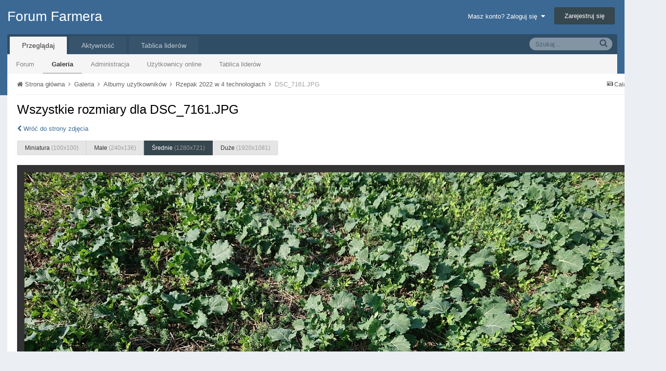

--- FILE ---
content_type: text/html;charset=UTF-8
request_url: http://forum.farmer.pl/gallery/image/1702-dsc_7161jpg/?imageSize=medium
body_size: 6750
content:
<!DOCTYPE html>
<html lang="pl-PL" dir="ltr">
	<head>
		<title>DSC_7161.JPG - Albumy użytkowników - Forum Farmera</title>
		<!--[if lt IE 9]>
			<link rel="stylesheet" type="text/css" href="http://forum.farmer.pl/uploads/css_built_1/5e61784858ad3c11f00b5706d12afe52_ie8.css.658ecb774e6589bf0c3967cd4368e329.css">
		    <script src="//forum.farmer.pl/applications/core/interface/html5shiv/html5shiv.js"></script>
		<![endif]-->
		
<meta charset="utf-8">

	<meta name="viewport" content="width=device-width, initial-scale=1">



	
		
			
				<meta name="description" content="">
			
		
	

	
		
			
				<meta property="og:title" content="DSC_7161.JPG">
			
		
	

	
		
			
				<meta property="og:type" content="object">
			
		
	

	
		
			
				<meta property="og:url" content="http://forum.farmer.pl/gallery/image/1702-dsc_7161jpg/">
			
		
	

	
		
			
				<meta property="og:description" content="">
			
		
	

	
		
			
				<meta property="og:updated_time" content="2022-10-25T17:30:07Z">
			
		
	

	
		
			
				<meta property="og:image" content="http://forum.farmer.pl/uploads/monthly_2022_10/large.DSC_7161.JPG.e317d0d792fdc645983e8fd1fcf6e32e.JPG">
			
		
	

	
		
			
				<meta property="og:image:type" content="image/jpeg">
			
		
	

	
		
			
				<meta property="og:site_name" content="Forum Farmera">
			
		
	

	
		
			
				<meta property="og:locale" content="pl_PL">
			
		
	

<meta name="theme-color" content="#3c6994">
<link rel="canonical" href="http://forum.farmer.pl/gallery/image/1702-dsc_7161jpg/" />


		

	<link rel='stylesheet' href='http://forum.farmer.pl/uploads/css_built_1/341e4a57816af3ba440d891ca87450ff_framework.css.66b8ee6453d567f54594be0477b59c27.css?v=1cbeef3933' media='all'>

	<link rel='stylesheet' href='http://forum.farmer.pl/uploads/css_built_1/05e81b71abe4f22d6eb8d1a929494829_responsive.css.386165303c115fb0b7b77762e75f2637.css?v=1cbeef3933' media='all'>

	<link rel='stylesheet' href='http://forum.farmer.pl/uploads/css_built_1/20446cf2d164adcc029377cb04d43d17_flags.css.f157366bded69a782ff88766d24a6309.css?v=1cbeef3933' media='all'>

	<link rel='stylesheet' href='http://forum.farmer.pl/uploads/css_built_1/90eb5adf50a8c640f633d47fd7eb1778_core.css.af687548ae9e40fde7dfe1b4545f779d.css?v=1cbeef3933' media='all'>

	<link rel='stylesheet' href='http://forum.farmer.pl/uploads/css_built_1/5a0da001ccc2200dc5625c3f3934497d_core_responsive.css.a23c5ca8b022fa134f21d6104fc745a4.css?v=1cbeef3933' media='all'>

	<link rel='stylesheet' href='http://forum.farmer.pl/uploads/css_built_1/37c6452ea623de41c991284837957128_gallery.css.eb76367b038de5cfc81736ce10b24008.css?v=1cbeef3933' media='all'>

	<link rel='stylesheet' href='http://forum.farmer.pl/uploads/css_built_1/22e9af7d7c6ac7ddc7db0f1b0d471efc_gallery_responsive.css.11feaae2ec3889dbb3e2d1be2a7e6c74.css?v=1cbeef3933' media='all'>




<link rel='stylesheet' href='http://forum.farmer.pl/uploads/css_built_1/258adbb6e4f3e83cd3b355f84e3fa002_custom.css.d3c792b0504ea676e19fafdb3f78bace.css?v=1cbeef3933' media='all'>



		

	<script type='text/javascript'>
		var ipsDebug = false;		
	
		var CKEDITOR_BASEPATH = '//forum.farmer.pl/applications/core/interface/ckeditor/ckeditor/';
	
		var ipsSettings = {
			
			
			cookie_path: "/",
			
			cookie_prefix: "ips4_",
			
			
			cookie_ssl: false,
			
			imgURL: "",
			baseURL: "//forum.farmer.pl/",
			jsURL: "//forum.farmer.pl/applications/core/interface/js/js.php",
			csrfKey: "fcbcecc6e0226e5b3f68a4a079986603",
			antiCache: "1cbeef3933",
			disableNotificationSounds: false,
			useCompiledFiles: true,
			links_external: 1,
			memberID: 0,
			analyticsProvider: "custom",
			
		};
	</script>



<script type='text/javascript' src='http://forum.farmer.pl/uploads/javascript_global/root_library.js.4db10882cf264936bfbf2c40c7d3f698.js?v=1cbeef3933' data-ips></script>


<script type='text/javascript' src='http://forum.farmer.pl/uploads/javascript_global/root_js_lang_3.js.20f1426f3e53f860ec36aac7fbe7eff8.js?v=1cbeef3933' data-ips></script>


<script type='text/javascript' src='http://forum.farmer.pl/uploads/javascript_global/root_framework.js.9cd73135a307460d65317c946923a182.js?v=1cbeef3933' data-ips></script>


<script type='text/javascript' src='http://forum.farmer.pl/uploads/javascript_core/global_global_core.js.4980ccaad2819911655206a7ed233baf.js?v=1cbeef3933' data-ips></script>


<script type='text/javascript' src='http://forum.farmer.pl/uploads/javascript_global/root_front.js.d7ace41f710bed9886e7dcfbddf0d8a1.js?v=1cbeef3933' data-ips></script>


<script type='text/javascript' src='http://forum.farmer.pl/uploads/javascript_core/front_front_core.js.9756db5f5345d2126ad9cbf5665cc7c8.js?v=1cbeef3933' data-ips></script>


<script type='text/javascript' src='http://forum.farmer.pl/uploads/javascript_gallery/front_front_view.js.bda5bb3b3b43e961639fcadaf6015be5.js?v=1cbeef3933' data-ips></script>


<script type='text/javascript' src='http://forum.farmer.pl/uploads/javascript_global/root_map.js.be4bcbd075788a429fe8c52bcb5559ab.js?v=1cbeef3933' data-ips></script>



	<script type='text/javascript'>
		
			ips.setSetting( 'date_format', jQuery.parseJSON('"dd.mm.yy"') );
		
			ips.setSetting( 'date_first_day', jQuery.parseJSON('0') );
		
			ips.setSetting( 'remote_image_proxy', jQuery.parseJSON('0') );
		
			ips.setSetting( 'ipb_url_filter_option', jQuery.parseJSON('"none"') );
		
			ips.setSetting( 'url_filter_any_action', jQuery.parseJSON('"allow"') );
		
			ips.setSetting( 'bypass_profanity', jQuery.parseJSON('0') );
		
		
	</script>


		

	</head>
	<body class='ipsApp ipsApp_front ipsJS_none ipsClearfix' data-controller='core.front.core.app' data-message="" data-pageApp='gallery' data-pageLocation='front' data-pageModule='gallery' data-pageController='view' itemscope itemtype="http://schema.org/WebSite">
		<meta itemprop="url" content="http://forum.farmer.pl/">
		<a href='#elContent' class='ipsHide' title='Przejdź do głównej zawartości na tej stronie' accesskey='m'>Skocz do zawartości</a>
		
		<div id='ipsLayout_header' class='ipsClearfix'>
			

			


			
<ul id='elMobileNav' class='ipsList_inline ipsResponsive_hideDesktop ipsResponsive_block' data-controller='core.front.core.mobileNav' data-default="gallery_image">
	
		
			
			
				
				
			
				
				
			
				
					<li id='elMobileBreadcrumb'>
						<a href='http://forum.farmer.pl/gallery/album/254-rzepak-2022-w-4-technologiach/'>
							<span>Rzepak 2022 w 4 technologiach</span>
						</a>
					</li>
				
				
			
				
				
			
		
	
	
	
	<li >
		<a data-action="defaultStream" class='ipsType_light'  href='http://forum.farmer.pl/discover/'><i class='icon-newspaper'></i></a>
	</li>

	
		<li class='ipsJS_show'>
			<a href='http://forum.farmer.pl/search/' data-action="mobileSearch"><i class='fa fa-search'></i></a>
		</li>
	
	<li data-ipsDrawer data-ipsDrawer-drawerElem='#elMobileDrawer'>
		<a href='#'>
			
			
				
			
			
			
			<i class='fa fa-navicon'></i>
		</a>
	</li>
</ul>
			<header>
				<div class='ipsLayout_container'>
					

<a href='http://forum.farmer.pl/' id='elSiteTitle' accesskey='1'>Forum Farmera</a>

					

	<ul id='elUserNav' class='ipsList_inline cSignedOut ipsClearfix ipsResponsive_hidePhone ipsResponsive_block'>
		<li id='elSignInLink'>
			
				<a href='http://forum.farmer.pl/login/' data-ipsMenu-closeOnClick="false" data-ipsMenu id='elUserSignIn'>
					Masz konto? Zaloguj się &nbsp;<i class='fa fa-caret-down'></i>
				</a>
			
			
<div id='elUserSignIn_menu' class='ipsMenu ipsMenu_auto ipsHide'>
	<div data-role="loginForm">
		
		
			
				
<form accept-charset='utf-8' class="ipsPad ipsForm ipsForm_vertical" method='post' action='http://forum.farmer.pl/login/' data-ipsValidation novalidate>
	<input type="hidden" name="login__standard_submitted" value="1">
	
		<input type="hidden" name="csrfKey" value="fcbcecc6e0226e5b3f68a4a079986603">
	
	<h4 class="ipsType_sectionHead">Zaloguj się</h4>
	<br><br>
	<ul class='ipsList_reset'>
		
			
				
					<li class="ipsFieldRow ipsFieldRow_noLabel ipsFieldRow_fullWidth">
						<input type="text" required placeholder="Nazwa użytkownika" name='auth' id='auth'>
					</li>
				
			
				
					<li class="ipsFieldRow ipsFieldRow_noLabel ipsFieldRow_fullWidth">
						<input type="password" required placeholder="Hasło" name='password' id='password'>
					</li>
				
			
				
					
<li class='ipsFieldRow ipsFieldRow_checkbox ipsClearfix ' id="9c7ffa65f11c317804907d1e35f70d9d">
	
		
		
<input type="hidden" name="remember_me" value="0">
<span class='ipsCustomInput'>
	<input
		type='checkbox'
		role='checkbox'
		name='remember_me_checkbox'
		value='1'
		id="check_9c7ffa65f11c317804907d1e35f70d9d"
		data-toggle-id="9c7ffa65f11c317804907d1e35f70d9d"
		checked aria-checked='true'
		
		
		
		
		
		
	>
	
	<span></span>
</span>


		
		<div class='ipsFieldRow_content'>
			<label class='ipsFieldRow_label' for='check_9c7ffa65f11c317804907d1e35f70d9d'>Zapamiętaj mnie </label>
			


<span class='ipsFieldRow_desc'>
	Nie zalecane na współdzielonych komputerach
</span>
			
			
		</div>
	
</li>
				
			
				
					
<li class='ipsFieldRow ipsFieldRow_checkbox ipsClearfix ' id="447c4ee74bbd7ef2ff264d7b7231e3e7">
	
		
		
<input type="hidden" name="signin_anonymous" value="0">
<span class='ipsCustomInput'>
	<input
		type='checkbox'
		role='checkbox'
		name='signin_anonymous_checkbox'
		value='1'
		id="check_447c4ee74bbd7ef2ff264d7b7231e3e7"
		data-toggle-id="447c4ee74bbd7ef2ff264d7b7231e3e7"
		aria-checked='false'
		
		
		
		
		
		
	>
	
	<span></span>
</span>


		
		<div class='ipsFieldRow_content'>
			<label class='ipsFieldRow_label' for='check_447c4ee74bbd7ef2ff264d7b7231e3e7'>Logowanie anonimowe </label>
			
			
			
		</div>
	
</li>
				
			
		
		<li class="ipsFieldRow ipsFieldRow_fullWidth">
			<br>
			<button type="submit" class="ipsButton ipsButton_primary ipsButton_small" id="elSignIn_submit">Zaloguj się</button>
			<br>
			<p class="ipsType_right ipsType_small">
				<a href='http://forum.farmer.pl/lostpassword/' data-ipsDialog data-ipsDialog-title='Nie pamiętasz hasła?'>Nie pamiętasz hasła?</a>
			</p>
		</li>
	</ul>
</form>
			
		
		
	</div>
</div>
		</li>
		
			<li>
				<a href='http://forum.farmer.pl/register/' id='elRegisterButton' class='ipsButton ipsButton_normal ipsButton_primary'>
					Zarejestruj się
				</a>
			</li>
		
	</ul>

				</div>
			</header>
			

	<nav class='ipsLayout_container' data-controller='core.front.core.navBar'>
		<div class='ipsNavBar_primary  ipsClearfix'>
			
				<div id='elSearch' class='ipsPos_right' data-controller='core.front.core.quickSearch' itemprop="potentialAction" itemscope itemtype="http://schema.org/SearchAction" data-default="gallery_image">
					<form accept-charset='utf-8' action='http://forum.farmer.pl/search/' method='post'>
						<meta itemprop="target" content="http://forum.farmer.pl/search/?q={q}">
						<a href='#' id='elSearchFilter' data-ipsMenu data-ipsMenu-selectable='radio' data-ipsMenu-appendTo='#elSearch' class="ipsHide">
							<span data-role='searchingIn'>
								
									
										This Image
										
										
										<input name="item" value="1702" data-role="searchFilter" type="hidden">
										
								
							</span>
							<i class='fa fa-caret-down'></i>
						</a>
						<input type="hidden" name="type" value="gallery_image" data-role="searchFilter">
						<ul id='elSearchFilter_menu' class='ipsMenu ipsMenu_selectable ipsMenu_narrow ipsHide'>
							<li class='ipsMenu_item ' data-ipsMenuValue='all'>
								<a href='http://forum.farmer.pl/index.php?app=core&amp;module=search&amp;controller=search&amp;csrfKey=fcbcecc6e0226e5b3f68a4a079986603' title='Cała zawartość'>Cała zawartość</a>
							</li>
							<li class='ipsMenu_sep'><hr></li>
							
								
								
									<li class='ipsMenu_item ipsMenu_itemChecked' data-ipsMenuValue='{&quot;type&quot;:&quot;gallery_image&quot;,&quot;item&quot;:1702}' data-options='{&quot;type&quot;:&quot;gallery_image&quot;,&quot;item&quot;:1702}'>
										<a href='#'>This Image</a>
									</li>
								
									<li class='ipsMenu_item ' data-ipsMenuValue='{&quot;type&quot;:&quot;gallery_image&quot;,&quot;nodes&quot;:1}' data-options='{&quot;type&quot;:&quot;gallery_image&quot;,&quot;nodes&quot;:1}'>
										<a href='#'>This Category</a>
									</li>
								
								<li class='ipsMenu_sep'><hr></li>
							
							<li data-role='globalSearchMenuOptions'></li>
							<li class='ipsMenu_item ipsMenu_itemNonSelect'>
								<a href='http://forum.farmer.pl/search/' accesskey='4'><i class='fa fa-cog'></i> Zaawansowane wyszukiwanie</a>
							</li>
						</ul>
						<input type='search' id='elSearchField' placeholder='Szukaj...' name='q' itemprop="query-input">
						<button type='submit'><i class='fa fa-search'></i></button>
					</form>
				</div>
			
			<ul data-role="primaryNavBar" class='ipsResponsive_showDesktop ipsResponsive_block'>
				

	
		
		
			
		
		<li class='ipsNavBar_active' data-active id='elNavSecondary_1' data-role="navBarItem" data-navApp="core" data-navExt="CustomItem">
			
			
				<a href="http://forum.farmer.pl"  data-navItem-id="1" data-navDefault>
					Przeglądaj
				</a>
			
			
				<ul class='ipsNavBar_secondary ' data-role='secondaryNavBar'>
					

	
		
		
		<li  id='elNavSecondary_8' data-role="navBarItem" data-navApp="forums" data-navExt="Forums">
			
			
				<a href="http://forum.farmer.pl"  data-navItem-id="8" >
					Forum
				</a>
			
			
		</li>
	

	
		
		
			
		
		<li class='ipsNavBar_active' data-active id='elNavSecondary_9' data-role="navBarItem" data-navApp="gallery" data-navExt="Gallery">
			
			
				<a href="http://forum.farmer.pl/gallery/"  data-navItem-id="9" data-navDefault>
					Galeria
				</a>
			
			
		</li>
	

	

	
		
		
		<li  id='elNavSecondary_11' data-role="navBarItem" data-navApp="core" data-navExt="StaffDirectory">
			
			
				<a href="http://forum.farmer.pl/staff/"  data-navItem-id="11" >
					Administracja
				</a>
			
			
		</li>
	

	
		
		
		<li  id='elNavSecondary_12' data-role="navBarItem" data-navApp="core" data-navExt="OnlineUsers">
			
			
				<a href="http://forum.farmer.pl/online/"  data-navItem-id="12" >
					Użytkownicy online
				</a>
			
			
		</li>
	

	
		
		
		<li  id='elNavSecondary_13' data-role="navBarItem" data-navApp="core" data-navExt="Leaderboard">
			
			
				<a href="http://forum.farmer.pl/leaderboard/"  data-navItem-id="13" >
					Tablica liderów
				</a>
			
			
		</li>
	

					<li class='ipsHide' id='elNavigationMore_1' data-role='navMore'>
						<a href='#' data-ipsMenu data-ipsMenu-appendTo='#elNavigationMore_1' id='elNavigationMore_1_dropdown'>Więcej <i class='fa fa-caret-down'></i></a>
						<ul class='ipsHide ipsMenu ipsMenu_auto' id='elNavigationMore_1_dropdown_menu' data-role='moreDropdown'></ul>
					</li>
				</ul>
			
		</li>
	

	
		
		
		<li  id='elNavSecondary_2' data-role="navBarItem" data-navApp="core" data-navExt="CustomItem">
			
			
				<a href="http://forum.farmer.pl/discover/"  data-navItem-id="2" >
					Aktywność
				</a>
			
			
				<ul class='ipsNavBar_secondary ipsHide' data-role='secondaryNavBar'>
					

	
		
		
		<li  id='elNavSecondary_3' data-role="navBarItem" data-navApp="core" data-navExt="AllActivity">
			
			
				<a href="http://forum.farmer.pl/discover/"  data-navItem-id="3" >
					Cała aktywność
				</a>
			
			
		</li>
	

	

	

	

	
		
		
		<li  id='elNavSecondary_7' data-role="navBarItem" data-navApp="core" data-navExt="Search">
			
			
				<a href="http://forum.farmer.pl/search/"  data-navItem-id="7" >
					Szukaj
				</a>
			
			
		</li>
	

					<li class='ipsHide' id='elNavigationMore_2' data-role='navMore'>
						<a href='#' data-ipsMenu data-ipsMenu-appendTo='#elNavigationMore_2' id='elNavigationMore_2_dropdown'>Więcej <i class='fa fa-caret-down'></i></a>
						<ul class='ipsHide ipsMenu ipsMenu_auto' id='elNavigationMore_2_dropdown_menu' data-role='moreDropdown'></ul>
					</li>
				</ul>
			
		</li>
	

	
		
		
		<li  id='elNavSecondary_14' data-role="navBarItem" data-navApp="core" data-navExt="Leaderboard">
			
			
				<a href="http://forum.farmer.pl/leaderboard/"  data-navItem-id="14" >
					Tablica liderów
				</a>
			
			
		</li>
	

				<li class='ipsHide' id='elNavigationMore' data-role='navMore'>
					<a href='#' data-ipsMenu data-ipsMenu-appendTo='#elNavigationMore' id='elNavigationMore_dropdown'>Więcej</a>
					<ul class='ipsNavBar_secondary ipsHide' data-role='secondaryNavBar'>
						<li class='ipsHide' id='elNavigationMore_more' data-role='navMore'>
							<a href='#' data-ipsMenu data-ipsMenu-appendTo='#elNavigationMore_more' id='elNavigationMore_more_dropdown'>Więcej <i class='fa fa-caret-down'></i></a>
							<ul class='ipsHide ipsMenu ipsMenu_auto' id='elNavigationMore_more_dropdown_menu' data-role='moreDropdown'></ul>
						</li>
					</ul>
				</li>
			</ul>
		</div>
	</nav>

		</div>
		<main role='main' id='ipsLayout_body' class='ipsLayout_container'>
			<div id='ipsLayout_contentArea'>
				<div id='ipsLayout_contentWrapper'>
					
<nav class='ipsBreadcrumb ipsBreadcrumb_top ipsFaded_withHover'>
	

	<ul class='ipsList_inline ipsPos_right'>
		
		<li >
			<a data-action="defaultStream" class='ipsType_light '  href='http://forum.farmer.pl/discover/'><i class='icon-newspaper'></i> <span>Cała aktywność</span></a>
		</li>
		
	</ul>

	<ul itemscope itemtype="http://schema.org/BreadcrumbList">
		<li  itemprop="itemListElement" itemscope itemtype="http://schema.org/ListItem">
			<a title="Strona główna" href='http://forum.farmer.pl/' itemscope itemtype="http://schema.org/Thing" itemprop="item">
				<span itemprop="name"><i class='fa fa-home'></i> Strona główna <i class='fa fa-angle-right'></i></span>
			</a>
			<meta itemprop="position" content="1">
		</li>
		
		
			<li  itemprop="itemListElement" itemscope itemtype="http://schema.org/ListItem">
				
					<a href='http://forum.farmer.pl/gallery/' itemscope itemtype="http://schema.org/Thing" itemprop="item">
						<span itemprop="name">Galeria <i class='fa fa-angle-right'></i></span>
					</a>
				
				<meta itemprop="position" content="2">
			</li>
			
		
			<li  itemprop="itemListElement" itemscope itemtype="http://schema.org/ListItem">
				
					<a href='http://forum.farmer.pl/gallery/category/1-albumy-u%C5%BCytkownik%C3%B3w/' itemscope itemtype="http://schema.org/Thing" itemprop="item">
						<span itemprop="name">Albumy użytkowników <i class='fa fa-angle-right'></i></span>
					</a>
				
				<meta itemprop="position" content="3">
			</li>
			
		
			<li  itemprop="itemListElement" itemscope itemtype="http://schema.org/ListItem">
				
					<a href='http://forum.farmer.pl/gallery/album/254-rzepak-2022-w-4-technologiach/' itemscope itemtype="http://schema.org/Thing" itemprop="item">
						<span itemprop="name">Rzepak 2022 w 4 technologiach <i class='fa fa-angle-right'></i></span>
					</a>
				
				<meta itemprop="position" content="4">
			</li>
			
		
			<li  itemprop="itemListElement" itemscope itemtype="http://schema.org/ListItem">
				
					DSC_7161.JPG
				
				<meta itemprop="position" content="5">
			</li>
			
		
	</ul>
</nav>
					
					<div id='ipsLayout_mainArea'>
						<a id='elContent'></a>
						
						
						

	<div class='cWidgetContainer '  data-role='widgetReceiver' data-orientation='horizontal' data-widgetArea='header'>
		<ul class='ipsList_reset'>
			
				
					
					<li class='ipsWidget ipsWidget_horizontal ipsBox ipsWidgetHide ipsHide' data-blockID='app_core_announcements_announcements' data-blockConfig="true" data-blockTitle="Ogłoszenia" data-controller='core.front.widgets.block'></li>
				
			
		</ul>
	</div>

						



<div class='ipsPageHeader ipsClearfix ipsSpacer_bottom'>
	<h1 class='ipsType_pageTitle'>Wszystkie rozmiary dla DSC_7161.JPG</h1>
	
</div>

<p class='ipsType_reset ipsSpacer_bottom'>
	<a href='http://forum.farmer.pl/gallery/image/1702-dsc_7161jpg/' title='Wróć do strony zdjęcia'><i class='fa fa-chevron-left'></i> Wróć do strony zdjęcia</a>
</p>

<ul class='ipsButton_split'>
	<li><a href='http://forum.farmer.pl/gallery/image/1702-dsc_7161jpg/?imageSize=thumb' class='ipsButton ipsButton_light ipsButton_verySmall' title='Miniatura'>Miniatura <span class='ipsType_light ipsResponsive_hidePhone ipsResponsive_inline'>(100x100)</span></a></li>
	<li><a href='http://forum.farmer.pl/gallery/image/1702-dsc_7161jpg/?imageSize=small' class='ipsButton ipsButton_light  ipsButton_verySmall' title='Małe'>Małe <span class='ipsType_light ipsResponsive_hidePhone ipsResponsive_inline'>(240x136)</span></a></li>
	<li><a href='http://forum.farmer.pl/gallery/image/1702-dsc_7161jpg/?imageSize=medium' class='ipsButton ipsButton_primary ipsButton_verySmall' title='Średnie'>Średnie <span class='ipsType_light ipsResponsive_hidePhone ipsResponsive_inline'>(1280x721)</span></a></li>
	<li><a href='http://forum.farmer.pl/gallery/image/1702-dsc_7161jpg/?imageSize=large' class='ipsButton ipsButton_light  ipsButton_verySmall' title='Duże'>Duże <span class='ipsType_light ipsResponsive_hidePhone ipsResponsive_inline'>(1920x1081)</span></a></li>
</ul>

<div id='elGalleryImage_sized'>
	
		<a href='http://forum.farmer.pl/uploads/monthly_2022_10/large.DSC_7161.JPG.e317d0d792fdc645983e8fd1fcf6e32e.JPG'><img src='http://forum.farmer.pl/uploads/monthly_2022_10/medium.DSC_7161.JPG.50b75e38366711ef85f7a8f7531b365b.JPG' alt='DSC_7161.JPG' title='DSC_7161.JPG'></a>
	
</div>




						

					</div>
					

					
<nav class='ipsBreadcrumb ipsBreadcrumb_bottom ipsFaded_withHover'>
	
		


	

	<ul class='ipsList_inline ipsPos_right'>
		
		<li >
			<a data-action="defaultStream" class='ipsType_light '  href='http://forum.farmer.pl/discover/'><i class='icon-newspaper'></i> <span>Cała aktywność</span></a>
		</li>
		
	</ul>

	<ul >
		<li >
			<a title="Strona główna" href='http://forum.farmer.pl/' >
				<span ><i class='fa fa-home'></i> Strona główna <i class='fa fa-angle-right'></i></span>
			</a>
			<meta itemprop="position" content="1">
		</li>
		
		
			<li >
				
					<a href='http://forum.farmer.pl/gallery/' >
						<span >Galeria <i class='fa fa-angle-right'></i></span>
					</a>
				
				<meta itemprop="position" content="2">
			</li>
			
		
			<li >
				
					<a href='http://forum.farmer.pl/gallery/category/1-albumy-u%C5%BCytkownik%C3%B3w/' >
						<span >Albumy użytkowników <i class='fa fa-angle-right'></i></span>
					</a>
				
				<meta itemprop="position" content="3">
			</li>
			
		
			<li >
				
					<a href='http://forum.farmer.pl/gallery/album/254-rzepak-2022-w-4-technologiach/' >
						<span >Rzepak 2022 w 4 technologiach <i class='fa fa-angle-right'></i></span>
					</a>
				
				<meta itemprop="position" content="4">
			</li>
			
		
			<li >
				
					DSC_7161.JPG
				
				<meta itemprop="position" content="5">
			</li>
			
		
	</ul>
</nav>
				</div>
			</div>
			
		</main>
		<footer id='ipsLayout_footer' class='ipsClearfix'>
			<div class='ipsLayout_container'>
				
				

<ul class='ipsList_inline ipsType_center ipsSpacer_top' id="elFooterLinks">

	
	
		<li>
			<a href='#elNavLang_menu' id='elNavLang' data-ipsMenu data-ipsMenu-above>Tłumaczenie <i class='fa fa-caret-down'></i></a>
			<ul id='elNavLang_menu' class='ipsMenu ipsMenu_selectable ipsHide'>
			
				<li class='ipsMenu_item'>
					<form action="//forum.farmer.pl/language/?csrfKey=fcbcecc6e0226e5b3f68a4a079986603" method="post">
					<button type='submit' name='id' value='1' class='ipsButton ipsButton_link'><i class='ipsFlag ipsFlag-us'></i> English (USA) </button>
					</form>
				</li>
			
				<li class='ipsMenu_item ipsMenu_itemChecked'>
					<form action="//forum.farmer.pl/language/?csrfKey=fcbcecc6e0226e5b3f68a4a079986603" method="post">
					<button type='submit' name='id' value='3' class='ipsButton ipsButton_link'><i class='ipsFlag ipsFlag-pl'></i> Polski (PL) (Domyślne)</button>
					</form>
				</li>
			
			</ul>
		</li>
	
	
	
	
	
		<li><a href='http://forum.farmer.pl/contact/' data-ipsdialog data-ipsDialog-remoteSubmit data-ipsDialog-flashMessage='Dziękujemy, Twoja wiadomość została wysłana do administratorów.' data-ipsdialog-title="Kontakt">Kontakt</a></li>
	
</ul>	


<p id='elCopyright'>
	<span id='elCopyright_userLine'>Grupa PTWP SA</span>
	<a rel='nofollow' title='Community Software by Invision Power Services, Inc.' href='https://www.invisionpower.com/'>Community Software by Invision Power Services, Inc.</a>
</p>
			</div>
		</footer>
		
<div id='elMobileDrawer' class='ipsDrawer ipsHide'>
	<a href='#' class='ipsDrawer_close' data-action='close'><span>&times;</span></a>
	<div class='ipsDrawer_menu'>
		<div class='ipsDrawer_content'>
			

			<div class='ipsSpacer_bottom ipsPad'>
				<ul class='ipsToolList ipsToolList_vertical'>
					
						<li>
							<a href='http://forum.farmer.pl/login/' class='ipsButton ipsButton_light ipsButton_small ipsButton_fullWidth'>Masz konto? Zaloguj się</a>
						</li>
						
							<li>
								<a href='http://forum.farmer.pl/register/' id='elRegisterButton_mobile' class='ipsButton ipsButton_small ipsButton_fullWidth ipsButton_important'>Zarejestruj się</a>
							</li>
						
					

					
				</ul>
			</div>

			<ul class='ipsDrawer_list'>
				

				
				
				
				
					
						
						
							<li class='ipsDrawer_itemParent'>
								<h4 class='ipsDrawer_title'><a href='#'>Przeglądaj</a></h4>
								<ul class='ipsDrawer_list'>
									<li data-action="back"><a href='#'>Wróć</a></li>
									
										<li><a href='http://forum.farmer.pl'>Przeglądaj</a></li>
									
									
									
										


	
		
			<li>
				<a href='http://forum.farmer.pl' >
					Forum
				</a>
			</li>
		
	

	
		
			<li>
				<a href='http://forum.farmer.pl/gallery/' >
					Galeria
				</a>
			</li>
		
	

	

	
		
			<li>
				<a href='http://forum.farmer.pl/staff/' >
					Administracja
				</a>
			</li>
		
	

	
		
			<li>
				<a href='http://forum.farmer.pl/online/' >
					Użytkownicy online
				</a>
			</li>
		
	

	
		
			<li>
				<a href='http://forum.farmer.pl/leaderboard/' >
					Tablica liderów
				</a>
			</li>
		
	

										
								</ul>
							</li>
						
					
				
					
						
						
							<li class='ipsDrawer_itemParent'>
								<h4 class='ipsDrawer_title'><a href='#'>Aktywność</a></h4>
								<ul class='ipsDrawer_list'>
									<li data-action="back"><a href='#'>Wróć</a></li>
									
										<li><a href='http://forum.farmer.pl/discover/'>Aktywność</a></li>
									
									
									
										


	
		
			<li>
				<a href='http://forum.farmer.pl/discover/' >
					Cała aktywność
				</a>
			</li>
		
	

	

	

	

	
		
			<li>
				<a href='http://forum.farmer.pl/search/' >
					Szukaj
				</a>
			</li>
		
	

										
								</ul>
							</li>
						
					
				
					
						
						
							<li><a href='http://forum.farmer.pl/leaderboard/' >Tablica liderów</a></li>
						
					
				
			</ul>
		</div>
	</div>
</div>
		
		
			<!-- Global site tag (gtag.js) - Google Analytics -->
<script async src="https://www.googletagmanager.com/gtag/js?id=G-TGSQMTQ635"></script>
<script>
  window.dataLayer = window.dataLayer || [];
  function gtag(){dataLayer.push(arguments);}
  gtag('js', new Date());

  gtag('config', 'G-TGSQMTQ635');
</script>

<script type="text/javascript">
		var gaJsHost = (("https:" == document.location.protocol) ? "https://ssl." : "http://www.");
		document.write(unescape("%3Cscript src='" + gaJsHost + "google-analytics.com/ga.js' type='text/javascript'%3E%3C/script%3E"));
	</script>
	<script type="text/javascript">
		try {
			var pageTracker = _gat._getTracker("UA-1867276-1");
			pageTracker._trackPageview();
		} catch(err) {}
	</script>
		
		
		
		
		<!--ipsQueryLog-->
		<!--ipsCachingLog-->
		
	</body>
</html>